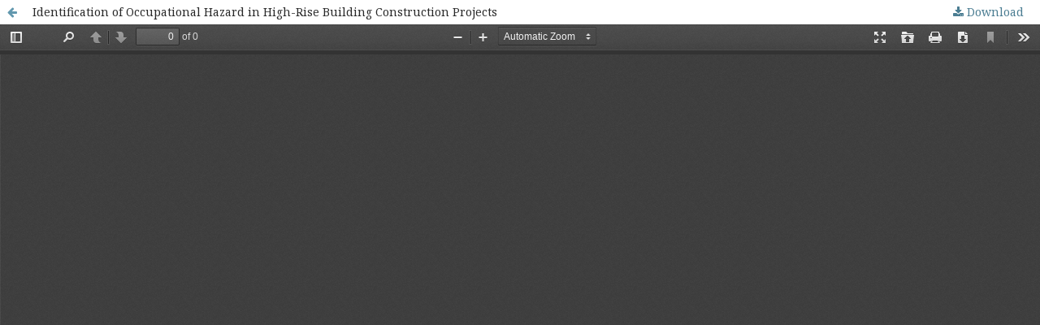

--- FILE ---
content_type: text/html; charset=utf-8
request_url: https://ejournal.lincolnrpl.org/index.php/ajmt/article/view/145/167
body_size: 1379
content:
<!DOCTYPE html>
<html lang="en-US" xml:lang="en-US">
<head>
	<meta http-equiv="Content-Type" content="text/html; charset=utf-8" />
	<meta name="viewport" content="width=device-width, initial-scale=1.0">
	<title>View of Identification of Occupational Hazard in High-Rise Building Construction Projects</title>

	
<link rel="icon" href="https://ejournal.lincolnrpl.org/public/journals/1/favicon_en_US.png">
<meta name="generator" content="Open Journal Systems 3.2.0.3">
<meta name="description" content="AMT" />
<meta name="description" content="Advancement in Management and Technology" />
<meta name="description" content="Advancement in Management and Technology (AMT)" />
<meta name="keywords" content="international, open access, peer-reviewed, multidisciplinary, quarterly, scholarly, refereed journal, Management, Technology, AMT" />
<meta name="author" content="metatags generator">
<meta name="robots" content="index, follow">
<meta name="page.title" content="Advancement in Management and Technology (AMT)" />
<meta name="revisit-after" content="3 month">
	<link rel="stylesheet" href="https://ejournal.lincolnrpl.org/index.php/ajmt/$$$call$$$/page/page/css?name=stylesheet" type="text/css" /><link rel="stylesheet" href="https://cdnjs.cloudflare.com/ajax/libs/font-awesome/4.7.0/css/font-awesome.css?v=3.2.0.3" type="text/css" /><style type="text/css">.pkp_structure_head { background: inherit center / cover no-repeat url("https://ejournal.lincolnrpl.org/public/journals/1/");}</style><link rel="stylesheet" href="//fonts.googleapis.com/css?family=Montserrat:400,700|Noto+Serif:400,400i,700,700i" type="text/css" /><link rel="stylesheet" href="https://ejournal.lincolnrpl.org/plugins/generic/orcidProfile/css/orcidProfile.css?v=3.2.0.3" type="text/css" /><link rel="stylesheet" href="https://ejournal.lincolnrpl.org/public/journals/1/styleSheet.css?v=3.2.0.3" type="text/css" />
	<script src="//ajax.googleapis.com/ajax/libs/jquery/3.3.1/jquery.min.js?v=3.2.0.3" type="text/javascript"></script><script src="//ajax.googleapis.com/ajax/libs/jqueryui/1.12.0/jquery-ui.min.js?v=3.2.0.3" type="text/javascript"></script><script src="https://ejournal.lincolnrpl.org/lib/pkp/js/lib/jquery/plugins/jquery.tag-it.js?v=3.2.0.3" type="text/javascript"></script><script src="https://ejournal.lincolnrpl.org/plugins/themes/default/js/lib/popper/popper.js?v=3.2.0.3" type="text/javascript"></script><script src="https://ejournal.lincolnrpl.org/plugins/themes/default/js/lib/bootstrap/util.js?v=3.2.0.3" type="text/javascript"></script><script src="https://ejournal.lincolnrpl.org/plugins/themes/default/js/lib/bootstrap/dropdown.js?v=3.2.0.3" type="text/javascript"></script><script src="https://ejournal.lincolnrpl.org/plugins/themes/default/js/main.js?v=3.2.0.3" type="text/javascript"></script><script type="text/javascript">
(function(i,s,o,g,r,a,m){i['GoogleAnalyticsObject']=r;i[r]=i[r]||function(){
(i[r].q=i[r].q||[]).push(arguments)},i[r].l=1*new Date();a=s.createElement(o),
m=s.getElementsByTagName(o)[0];a.async=1;a.src=g;m.parentNode.insertBefore(a,m)
})(window,document,'script','https://www.google-analytics.com/analytics.js','ga');

ga('create', 'G-FJS2LYVLRY', 'auto');
ga('send', 'pageview');
</script>
</head>
<body class="pkp_page_article pkp_op_view">

		<header class="header_view">

		<a href="https://ejournal.lincolnrpl.org/index.php/ajmt/article/view/145" class="return">
			<span class="pkp_screen_reader">
									Return to Article Details
							</span>
		</a>

		<a href="https://ejournal.lincolnrpl.org/index.php/ajmt/article/view/145" class="title">
			Identification of Occupational Hazard in High-Rise Building Construction Projects
		</a>

		<a href="https://ejournal.lincolnrpl.org/index.php/ajmt/article/download/145/167/548" class="download" download>
			<span class="label">
				Download
			</span>
			<span class="pkp_screen_reader">
				Download PDF
			</span>
		</a>

	</header>

	<div id="pdfCanvasContainer" class="galley_view">
				<iframe src="https://ejournal.lincolnrpl.org/plugins/generic/pdfJsViewer/pdf.js/web/viewer.html?file=https%3A%2F%2Fejournal.lincolnrpl.org%2Findex.php%2Fajmt%2Farticle%2Fdownload%2F145%2F167%2F548" width="100%" height="100%" style="min-height: 500px;" title="##submission.representationOfTitle##" allowfullscreen webkitallowfullscreen></iframe>
	</div>
	
</body>
</html>


--- FILE ---
content_type: text/html; charset=utf-8
request_url: https://ejournal.lincolnrpl.org/plugins/generic/pdfJsViewer/pdf.js/web/locale/locale.properties
body_size: 7833
content:
	<!DOCTYPE html>
<html lang="en-US" xml:lang="en-US">
<head>
	<meta charset="utf-8">
	<meta name="viewport" content="width=device-width, initial-scale=1.0">
	<title>
		Advancement in Management and Technology (AMT) 
					</title>

	
<link rel="icon" href="https://ejournal.lincolnrpl.org/public/journals/1/favicon_en_US.png">
<meta name="description" content="Advancement in Management and Technology (AMT)">
<meta name="generator" content="Open Journal Systems 3.2.0.3">
<meta name="description" content="AMT" />
<meta name="description" content="Advancement in Management and Technology" />
<meta name="description" content="Advancement in Management and Technology (AMT)" />
<meta name="keywords" content="international, open access, peer-reviewed, multidisciplinary, quarterly, scholarly, refereed journal, Management, Technology, AMT" />
<meta name="author" content="metatags generator">
<meta name="robots" content="index, follow">
<meta name="page.title" content="Advancement in Management and Technology (AMT)" />
<meta name="revisit-after" content="3 month">
<link rel="alternate" type="application/atom+xml" href="https://ejournal.lincolnrpl.org/index.php/ajmt/gateway/plugin/WebFeedGatewayPlugin/atom">
<link rel="alternate" type="application/rdf+xml" href="https://ejournal.lincolnrpl.org/index.php/ajmt/gateway/plugin/WebFeedGatewayPlugin/rss">
<link rel="alternate" type="application/rss+xml" href="https://ejournal.lincolnrpl.org/index.php/ajmt/gateway/plugin/WebFeedGatewayPlugin/rss2">
	<link rel="stylesheet" href="https://ejournal.lincolnrpl.org/index.php/ajmt/$$$call$$$/page/page/css?name=stylesheet" type="text/css" /><link rel="stylesheet" href="https://cdnjs.cloudflare.com/ajax/libs/font-awesome/4.7.0/css/font-awesome.css?v=3.2.0.3" type="text/css" /><style type="text/css">.pkp_structure_head { background: inherit center / cover no-repeat url("https://ejournal.lincolnrpl.org/public/journals/1/");}</style><link rel="stylesheet" href="//fonts.googleapis.com/css?family=Montserrat:400,700|Noto+Serif:400,400i,700,700i" type="text/css" /><link rel="stylesheet" href="https://ejournal.lincolnrpl.org/plugins/generic/orcidProfile/css/orcidProfile.css?v=3.2.0.3" type="text/css" /><link rel="stylesheet" href="https://ejournal.lincolnrpl.org/public/journals/1/styleSheet.css?v=3.2.0.3" type="text/css" />
</head>
<body class="pkp_page_index pkp_op_index has_site_logo" dir="ltr">

	<div class="pkp_structure_page">

				<header class="pkp_structure_head" id="headerNavigationContainer" role="banner">
			<div class="pkp_head_wrapper">

				<div class="pkp_site_name_wrapper">
					<button class="pkp_site_nav_toggle">
						<span>Open Menu</span>
					</button>
					<div class="pkp_site_name">
																<a href="													https://ejournal.lincolnrpl.org/index.php/index
											" class="is_img">
							<img src="https://ejournal.lincolnrpl.org/public/journals/1/pageHeaderLogoImage_en_US.jpg" width="2508" height="281" alt="amt-logo" />
						</a>
										</div>
											<h1 class="pkp_screen_reader">Advancement in Management and Technology (AMT) </h1>
									</div>

								 <nav class="cmp_skip_to_content">
	<a href="#pkp_content_main">Skip to main content</a>
	<a href="#siteNav">Skip to main navigation menu</a>
										<a href="#homepageIssue">Skip to the current issue</a>
				<a href="#pkp_content_footer">Skip to site footer</a>
</nav>

				
				<nav class="pkp_site_nav_menu" aria-label="Site Navigation">
					<a id="siteNav"></a>
					<div class="pkp_navigation_primary_row">
						<div class="pkp_navigation_primary_wrapper">
																				<ul id="navigationPrimary" class="pkp_navigation_primary pkp_nav_list">
								<li class="">
				<a href="https://ejournal.lincolnrpl.org/index.php/ajmt">
					Home
				</a>
							</li>
								<li class="">
				<a href="https://ejournal.lincolnrpl.org/index.php/ajmt/about">
					About
				</a>
									<ul>
																					<li class="">
									<a href="https://ejournal.lincolnrpl.org/index.php/ajmt/about">
										About the Journal
									</a>
								</li>
																												<li class="">
									<a href="https://ejournal.lincolnrpl.org/index.php/ajmt/aim-scope">
										Aims and Scope
									</a>
								</li>
																												<li class="">
									<a href="https://ejournal.lincolnrpl.org/index.php/ajmt/editorialreviewerboardselection">
										Editorial / Reviewer Board Selection
									</a>
								</li>
																												<li class="">
									<a href="https://ejournal.lincolnrpl.org/index.php/ajmt/peer-review-process">
										Peer Review Process
									</a>
								</li>
																		</ul>
							</li>
								<li class="">
				<a href="https://ejournal.lincolnrpl.org/index.php/ajmt/issue/current">
					Current
				</a>
							</li>
								<li class="">
				<a href="https://ejournal.lincolnrpl.org/index.php/ajmt/issue/archive">
					Archives
				</a>
							</li>
								<li class="">
				<a href="https://ejournal.lincolnrpl.org/index.php/ajmt/editorial-board">
					Editorial Board
				</a>
							</li>
								<li class="">
				<a href="https://ejournal.lincolnrpl.org/index.php/ajmt/Reviewerboard">
					Reviewer Board
				</a>
							</li>
								<li class="">
				<a href="https://ejournal.lincolnrpl.org/index.php/ajmt/guide-to-authors">
					Guide to Authors
				</a>
							</li>
								<li class="">
				<a href="https://ejournal.lincolnrpl.org/index.php/ajmt/GuidelineforReviewers">
					Guideline for Reviewers
				</a>
							</li>
								<li class="">
				<a href="https://ejournal.lincolnrpl.org/index.php/ajmt/FormandTemplate">
					Form and Template
				</a>
							</li>
								<li class="">
				<a href="https://ejournal.lincolnrpl.org/index.php/ajmt/policies">
					Publication Ethics & Policies
				</a>
							</li>
								<li class="">
				<a href="https://ejournal.lincolnrpl.org/index.php/ajmt/about/submissions">
					Submissions
				</a>
							</li>
								<li class="">
				<a href="https://ejournal.lincolnrpl.org/index.php/ajmt/contact-us">
					Contact Us
				</a>
							</li>
								<li class="">
				<a href="https://ejournal.lincolnrpl.org/index.php/ajmt/announcement">
					Announcements
				</a>
							</li>
								<li class="">
				<a href="https://ejournal.lincolnrpl.org/index.php/ajmt/instructional-videos">
					Instructional Videos
				</a>
							</li>
			</ul>

				

																								
	<form class="pkp_search pkp_search_desktop" action="https://ejournal.lincolnrpl.org/index.php/ajmt/search/search" method="get" role="search" aria-label="Article Search">
		<input type="hidden" name="csrfToken" value="f944db8508173462ce1a0dad3325f2fd">
				
			<input name="query" value="" type="text" aria-label="Search Query">
		

		<button type="submit">
			Search
		</button>
		<div class="search_controls" aria-hidden="true">
			<a href="https://ejournal.lincolnrpl.org/index.php/ajmt/search/search" class="headerSearchPrompt search_prompt" aria-hidden="true">
				Search
			</a>
			<a href="#" class="search_cancel headerSearchCancel" aria-hidden="true"></a>
			<span class="search_loading" aria-hidden="true"></span>
		</div>
	</form>
													</div>
					</div>
					<div class="pkp_navigation_user_wrapper" id="navigationUserWrapper">
							<ul id="navigationUser" class="pkp_navigation_user pkp_nav_list">
								<li class="profile">
				<a href="https://ejournal.lincolnrpl.org/index.php/ajmt/user/register">
					Register
				</a>
							</li>
								<li class="profile">
				<a href="https://ejournal.lincolnrpl.org/index.php/ajmt/login">
					Login
				</a>
							</li>
										</ul>

					</div>
																		
	<form class="pkp_search pkp_search_mobile" action="https://ejournal.lincolnrpl.org/index.php/ajmt/search/search" method="get" role="search" aria-label="Article Search">
		<input type="hidden" name="csrfToken" value="f944db8508173462ce1a0dad3325f2fd">
				
			<input name="query" value="" type="text" aria-label="Search Query">
		

		<button type="submit">
			Search
		</button>
		<div class="search_controls" aria-hidden="true">
			<a href="https://ejournal.lincolnrpl.org/index.php/ajmt/search/search" class="headerSearchPrompt search_prompt" aria-hidden="true">
				Search
			</a>
			<a href="#" class="search_cancel headerSearchCancel" aria-hidden="true"></a>
			<span class="search_loading" aria-hidden="true"></span>
		</div>
	</form>
									</nav>
			</div><!-- .pkp_head_wrapper -->
		</header><!-- .pkp_structure_head -->

						<div class="pkp_structure_content has_sidebar">
			<div class="pkp_structure_main" role="main">
				<a id="pkp_content_main"></a>

<div class="page_index_journal">

	

	
		
		
				<section class="current_issue">
			<a id="homepageIssue"></a>
			<h2>
				Current Issue
			</h2>
			<div class="current_issue_title">
				Vol. 6 No. Supplementary 1 (2026): Advancement in Management and Technology (AMT)
			</div>
			<div class="obj_issue_toc">

		
		<div class="heading">

									<a class="cover" href="https://ejournal.lincolnrpl.org/index.php/ajmt/issue/view/29">
				<img src="https://ejournal.lincolnrpl.org/public/journals/1/cover_issue_29_en_US.jpg" alt="">
			</a>
		
							<div class="description">
				<p><strong>Volume 6 : Suppl 1</strong></p>
<p><strong>January 2026</strong></p>
			</div>
		
				
							<div class="published">
				<span class="label">
					Published:
				</span>
				<span class="value">
					2026-01-28
				</span>
			</div>
			</div>

		
		<div class="sections">
			<div class="section">
									<h2>
					Abstract Book
				</h2>
						<ul class="cmp_article_list articles">
									<li>
						
	
<div class="obj_article_summary">
	
	<div class="title">
		<a id="article-245" href="https://ejournal.lincolnrpl.org/index.php/ajmt/article/view/245">
			Unleashing the Potential of Digital Learning: Challenges and Opportunities
					</a>
	</div>

		<div class="meta">
				<div class="authors">
			
		</div>
		
							<div class="pages">
				1-45
			</div>
		
		
	</div>
	
			<ul class="galleys_links">
																									<li>
																										
	
							

<a class="obj_galley_link pdf" href="https://ejournal.lincolnrpl.org/index.php/ajmt/article/view/245/227" aria-labelledby=article-245>

		
	PDF

	</a>
				</li>
																									<li>
																										
	
							

<a class="obj_galley_link file" href="https://ejournal.lincolnrpl.org/index.php/ajmt/article/view/245/228" aria-labelledby=article-245>

		
	DOI: https://doi.org/10.46977/amt.v06isupp1

	</a>
				</li>
					</ul>
	
	
</div>
					</li>
							</ul>
				</div>
		</div><!-- .sections -->
</div>
			<a href="https://ejournal.lincolnrpl.org/index.php/ajmt/issue/archive" class="read_more">
				View All Issues
			</a>
		</section>
	
				<div class="additional_content">
			<p><strong>Advancement in Management and Technology (AMT) (e-ISSN: 2982-0944) </strong>formerly known as Asia-Pacific Journal of Management and Technology (AJMT) (e-ISSN:2652-6840)is an international, peer-reviewed, multidisciplinary, scholarly, refereed journal published by <a href="http://www.lincolnrpl.org/index.html"><strong>Lincoln Research and Publications Limited, Australia</strong></a>. AMT publishes Management, Business, Accounting, Healthcare, Hospitality, Tourism and Technology related articles. <span data-teams="true">Presently AMT follows a Continuous Article Publication (CAP) process, meaning the journal publishes an article for an issue as and when the article is accepted.</span></p>
<p><strong>Advancement in Management and Technology </strong><strong>(AMT)</strong> is an open access, online, double blind peer reviewed international journal. The main principle of the <strong>AMT</strong> is to publish scholarly research articles in the fields of Management, Business, Accounting, Healthcare, Hospitality, Tourism and Technology. The journal publishes papers of significant interest that contribute to the theoretical basis of Management, Business, Accounting, Healthcare, Hospitality, Tourism and Technology. The <strong>Advancement in Management and Technology </strong>possesses broad scope. The journal caters development of editorial policies to create reachable, thought-provoking content for the general academic business community. <strong>AMT</strong> values systematic reviews, original papers, and peer-reviewed research on all aspects of Management and Technology.</p>
<p><strong>Open Access:</strong> The AMT publishes all its content under an Open Access (OA) model, ensuring that articles are freely available online without subscription barriers. AMT not only provides free access to readers but also grants clear rights for reuse, typically under Creative Commons licenses. This approach supports broader dissemination, increased visibility, and greater utilization of scholarly work.</p>
<p><strong>Archival Policy:</strong> All the published articles are sent to <a href="https://catalogue.nla.gov.au/search?q=https%3A%2F%2Fejournal.lincolnrpl.org%2Findex.php%2Fajmt">National Library of Australia</a>. </p>
<p><strong>Topics of interest to AMT readers include:</strong></p>
<ol>
<li class="show">General Management</li>
<li class="show">Strategy</li>
<li class="show">Business and Marketing</li>
<li class="show">Executive Management</li>
<li class="show">Organization Studies</li>
<li class="show">Human Resources Management</li>
<li class="show">Crisis Management</li>
<li class="show">National Resources Management</li>
<li class="show">Information Technology</li>
<li class="show">Advertising</li>
<li class="show">Operation Research</li>
<li class="show">Accounting</li>
<li class="show">Finance</li>
<li class="show">Stock Market analysis</li>
<li class="show">Project Management</li>
<li class="show">Supply Chain Management</li>
<li class="show">Health Care Management</li>
<li class="show">Tourism and Hospitality</li>
<li class="show">Technology</li>
</ol>
<p style="text-align: center !important;"><strong>Published by</strong><br />Lincoln Research and Publications Limited<br />Level 8/175 Liverpool St, Sydney NSW 2000, Australia</p>
<hr />
<p style="text-align: center !important;"><strong>Association with</strong></p>
<p style="text-align: center !important;"><a href="https://lincolnau.nsw.edu.au/" target="_blank" rel="noopener"><img src="https://ejournal.lincolnrpl.org/public/site/images/admin/lihe.jpg" alt="" width="284" height="159" /></a></p>
<h4 style="text-align: center !important; margin-top: -10px;"><a href="https://lincolnau.nsw.edu.au/" target="_blank" rel="noopener"><strong style="box-sizing: border-box; font-weight: bolder;">Lincoln Institute of Higher Education</strong></a></h4>
<p> </p>
<hr />
<p style="text-align: center !important;"><strong>Dear Readers, Authors, and Colleagues,</strong></p>
<p style="text-align: center !important;"><strong>We are excited to announce that our journal is changing its name to</strong></p>
<h3 style="text-align: center !important;"><strong> "Advancement in Management and Technology"</strong></h3>
<p style="text-align: center !important;"><strong>We look forward to continuing to serve as a leading platform for research in management and technology and invite you to join us in this exciting new chapter.</strong></p>
<p style="text-align: center !important;"><strong>Thank you for your continued support.</strong></p>
		</div>
	</div><!-- .page -->

	</div><!-- pkp_structure_main -->

									<div class="pkp_structure_sidebar left" role="complementary" aria-label="Sidebar">
				 
<div class="pkp_block block_custom" id="customblock-IndexedIn">
	<div class="content">
		<center>
<table style="border-collapse: collapse; width: 100%;" border="1" cellspacing="5px" cellpadding="1">
<tbody>
<tr>
<td width="100">
<p><strong>Publisher&nbsp;</strong></p>
</td>
<td width="133">
<p>&nbsp;<a href="http://www.lincolnrpl.org/index.html"><strong>LRPL, Australia</strong></a></p>
</td>
</tr>
<tr>
<td width="100">
<p><strong>eISSN</strong></p>
</td>
<td width="133">
<p>2982-0944</p>
</td>
</tr>
<tr>
<td width="100">
<p><strong>Established</strong></p>
</td>
<td width="133">
<p>2020</p>
</td>
</tr>
<tr>
<td width="100">
<p><strong>DOI</strong></p>
</td>
<td width="133">
<p>10.46977/amt</p>
</td>
</tr>
<tr>
<td width="100">
<p><strong>Publishing Frequency</strong></p>
</td>
<td width="133">
<p>Quarterly (January, April, July &amp; October)</p>
</td>
</tr>
<tr>
<td width="100">
<p><strong>Contact Email:</strong></p>
</td>
<td width="133">
<p><a href="mailto:info@ajmt.org">info@ajmt.org</a></p>
</td>
</tr>
<tr>
<td width="100">
<p><strong>Open Access:</strong></p>
</td>
<td width="133">
<p>Yes</p>
</td>
</tr>
<tr>
<td width="100">
<p><strong>Peer-Review:</strong></p>
</td>
<td width="133">
<p>Double Blind Peer Review</p>
</td>
</tr>
</tbody>
</table>
<p><img src="https://ejournal.lincolnrpl.org/public/site/images/admin/open.png" alt="" width="209" height="101"></p>
<h2><strong>Indexed In</strong></h2>
<p><a href="https://trove.nla.gov.au/work/258172235"><strong><img src="https://ejournal.lincolnrpl.org/public/site/images/admin/national-library.png" alt="" width="124" height="42"></strong></a></p>
<p><a href="https://journals.indexcopernicus.com/search/details?id=69735&amp;lang=pl" target="_blank" rel="noopener"><img style="width: 200px;" src="https://ejournal.lincolnrpl.org/public/site/images/admin/index1a.jpg" alt=""></a></p>
<p><a href="https://scholar.google.com/scholar?hl=en&amp;as_sdt=0%2C5&amp;q=+2982-0944&amp;btnG=" target="_blank" rel="noopener"><strong><img src="https://upload.wikimedia.org/wikipedia/commons/thumb/a/a9/Google_Scholar_logo_2015.PNG/250px-Google_Scholar_logo_2015.PNG" alt="Google Scholar - Wikipedia Bahasa Melayu, ensiklopedia bebas"></strong></a></p>
<p><a href="https://app.dimensions.ai/discover/publication?search_mode=content&amp;search_text=%20Asia-Pacific%20Journal%20of%20Management%20and%20Technology&amp;search_type=kws&amp;search_field=full_search&amp;or_facet_source_title=jour.1391725" target="_blank" rel="noopener"><strong><img src="https://ejournal.lincolnrpl.org/public/site/images/admin/dimensions-logo-400w.png" alt="" width="250"></strong></a></p>
<p><a href="https://www.scilit.com/sources/486636" target="_blank" rel="noopener"><strong><img src="https://ejournal.lincolnrpl.org/public/site/images/admin/scilit.png" alt="" width="189" height="62"></strong></a></p>
<p><strong><img src="https://ejournal.lincolnrpl.org/public/site/images/admin/crossref.jpg" alt="" width="300" height="100"></strong></p>
<p><strong><img src="https://ejournal.lincolnrpl.org/public/site/images/admin/doi.jpg" alt="" width="300" height="100"></strong></p>
<p>&nbsp;</p>
<p><a href="https://www.worldcat.org/title/1175584680" target="_blank" rel="noopener"><strong><img src="https://ejournal.lincolnrpl.org/public/site/images/admin/worldcat.png" alt="" width="220" height="68"></strong></a></p>
<p><a href="https://www.sciencegate.app/source/715730191" target="_blank" rel="noopener"><strong><img src="https://ejournal.lincolnrpl.org/public/site/images/admin/sciencegate.jpg" alt="" width="300" height="100"></strong></a></p>
<p><a href="https://ouci.dntb.gov.ua/en/?journal=Asia-Pacific+Journal+of+Management+and+Technology&amp;publisher=Lincoln+Research+and+Publications+Limited" target="_blank" rel="noopener"><img src="https://ejournal.lincolnrpl.org/public/site/images/admin/ouci.jpg" alt="" width="330" height="100"></a></p>
<p><a href="https://portal.issn.org/resource/ISSN/2652-6840" target="_blank" rel="noopener"><img src="https://ejournal.lincolnrpl.org/public/site/images/admin/tkr.png" alt="" width="300" height="100"></a></p>
<p>&nbsp;</p>
<h2><strong>Tools</strong></h2>
<p><a href="https://www.grammarly.com/grammar-check" target="_blank" rel="noopener"><img src="https://ejournal.lincolnrpl.org/public/site/images/admin/gmrl.png"></a></p>
<p><a href="https://online.lincoln.edu.my/plagiarism/apply_plagiarism_check.aspx" target="_blank" rel="noopener"><img src="https://ejournal.lincolnrpl.org/public/site/images/admin/ttl.png"></a></p>
<p><strong>Authors are requested to do similarity check before the submission of the paper. </strong></p>
<p><strong>You can check from your own institutional similarity checking software tool or can avail our Turnitin service here.</strong></p>
</center>
	</div>
</div>
<div class="pkp_block block_custom" id="customblock-Announcement">
	<div class="content">
		<center>
<h2><strong>&nbsp;</strong></h2>
<h2>&nbsp;</h2>
</center>
	</div>
</div>
<div class="pkp_block block_Keywordcloud">
	<h2 class="title">Keywords</h2>
	<div class="content" id='wordcloud'></div>

	<script>
		function randomColor() {
			var cores = ['#1f77b4', '#ff7f0e', '#2ca02c', '#d62728', '#9467bd', '#8c564b', '#e377c2', '#7f7f7f', '#bcbd22', '#17becf'];
			return cores[Math.floor(Math.random()*cores.length)];
		}

					document.addEventListener("DOMContentLoaded", function() {
				var keywords = [{"text":"asset concentration","size":1},{"text":"bitcoin r ouble","size":1},{"text":"optimization","size":1},{"text":"beta","size":1},{"text":"capm","size":1},{"text":"investment","size":1},{"text":"portfolio","size":1},{"text":"ruonia ","size":1},{"text":"rtx index","size":1},{"text":" moex index","size":1},{"text":"dollar r ouble","size":1},{"text":".","size":1},{"text":"india","size":1},{"text":"carbon footprint","size":1},{"text":"e-waste","size":1},{"text":" ict","size":1},{"text":"green cloud computing","size":1},{"text":"cloud computing","size":1},{"text":"server consolidation","size":1},{"text":"physical machine","size":1},{"text":"virtual machine","size":1},{"text":"cloud data centres","size":1},{"text":"tourism","size":1},{"text":"services","size":1},{"text":"tvet inclusion","size":1},{"text":"project sponsor","size":1},{"text":"zero lower bound","size":1},{"text":"non-interest bearing","size":1},{"text":"interest-bearing","size":1},{"text":"monetary policy","size":1},{"text":"central bank digital currency","size":1},{"text":"bjsa","size":1},{"text":"operational performance","size":1},{"text":"human resource management (hrm)","size":1},{"text":"owners\u2019 involvement","size":1},{"text":"project owner","size":1},{"text":"fairs","size":1},{"text":"cost overrun","size":1},{"text":"time over run","size":1},{"text":"project success","size":1},{"text":"infra structure projects","size":1},{"text":"workers","size":1},{"text":" unorganized sector","size":1},{"text":"small tea growers","size":1},{"text":"non-wage benefits","size":1},{"text":"collective bargaining","size":1},{"text":"visa-on-arrival","size":1},{"text":"edutech","size":1},{"text":"sdg","size":1},{"text":"marketing research","size":1}];
				var totalWeight = 0;
				var width = 300;
				var height = 200;
				var transitionDuration = 200;	
				var length_keywords = keywords.length;
				var layout = d3.layout.cloud();

				layout.size([width, height])
					.words(keywords)
					.fontSize(function(d)
					{
						return fontSize(+d.size);
					})
					.on('end', draw);
				
				var svg = d3.select("#wordcloud").append("svg")
					.attr("viewBox", "0 0 " + width + " " + height)	
					.attr("width", '100%');		
				
				function update() {
					var words = layout.words();
					fontSize = d3.scaleLinear().range([16, 34]);
					if (words.length) {
						fontSize.domain([+words[words.length - 1].size || 1, +words[0].size]);
					}
				}
				
				keywords.forEach(function(item,index){totalWeight += item.size;});

				update();

				function draw(words, bounds) {
					var w = layout.size()[0],
						h = layout.size()[1];

					scaling = bounds
						? Math.min(
							w / Math.abs(bounds[1].x - w / 2),
							w / Math.abs(bounds[0].x - w / 2),
							h / Math.abs(bounds[1].y - h / 2),
							h / Math.abs(bounds[0].y - h / 2),
						) / 2
						: 1;

					svg
					.append("g")
					.attr(
						"transform",
						"translate(" + [w >> 1, h >> 1] + ")scale(" + scaling + ")",
					)
					.selectAll("text")
						.data(words)
					.enter().append("text")
						.style("font-size", function(d) { return d.size + "px"; })
						.style("font-family", 'serif')
						.style("fill", randomColor)
						.style('cursor', 'pointer')
						.style('opacity', 0.7)
						.attr('class', 'keyword')
						.attr("text-anchor", "middle")
						.attr("transform", function(d) {
							return "translate(" + [d.x, d.y] + ")rotate(" + d.rotate + ")";
						}) 
						.text(function(d) { return d.text; })
						.on("click", function(d, i){
							window.location = "https://ejournal.lincolnrpl.org/index.php/ajmt/search?query=QUERY_SLUG".replace(/QUERY_SLUG/, encodeURIComponent(''+d.text+''));
						})
						.on("mouseover", function(d, i) {
							d3.select(this).transition()
								.duration(transitionDuration)
								.style('font-size',function(d) { return (d.size + 3) + "px"; })
								.style('opacity', 1);
						})
						.on("mouseout", function(d, i) {
							d3.select(this).transition()
								.duration(transitionDuration)
								.style('font-size',function(d) { return d.size + "px"; })
								.style('opacity', 0.7);
						})
						.on('resize', function() { update() });
				}

				layout.start();

			});
			</script>
</div>
<div class="pkp_block block_custom" id="customblock-Flagcounter">
	<div class="content">
		<p><a href="https://info.flagcounter.com/F2ou"><img src="https://s11.flagcounter.com/count2/F2ou/bg_FFFFFF/txt_000000/border_CCCCCC/columns_2/maxflags_10/viewers_0/labels_0/pageviews_0/flags_0/percent_0/" alt="Flag Counter" border="0"></a></p>
	</div>
</div>

			</div><!-- pkp_sidebar.left -->
			</div><!-- pkp_structure_content -->

<div class="pkp_structure_footer_wrapper" role="contentinfo">
	<a id="pkp_content_footer"></a>

	<div class="pkp_structure_footer">

					<div class="pkp_footer_content">
				<div style="text-align: center;"> </div>
<div style="text-align: center;"><a href="https://creativecommons.org/licenses/by-nc/4.0/" target="_blank" rel="noopener"><img src="https://ejournal.lincolnrpl.org/public/site/images/admin/cc1.png" alt="" width="88" height="31" /></a></div>
<div style="text-align: center;">This work is licensed under a <a href="https://creativecommons.org/licenses/by-nc/4.0/" rel="license">Creative Commons Attribution-NonCommercial 4.0 International License</a>.</div>
<p style="text-align: center;">e-ISSN: 2982-0944       Email: info@ajmt.org</p>
<p style="text-align: center;"><a href="https://www.facebook.com/"><img src="https://ejournal.lincolnrpl.org/public/site/images/admin/facebook-1.png" alt="" width="30" height="30" /></a> <a href="https://www.linkedin.com/in/advancement-in-management-and-technology-amt-321b19216/"><img src="https://ejournal.lincolnrpl.org/public/site/images/admin/linkedin-1.png" alt="" width="30" height="30" /></a> <a href="https://www.youtube.com/@Asia-PacificJournalofManagemen"><img src="https://ejournal.lincolnrpl.org/public/site/images/admin/youtube.png" alt="" width="30" height="30" /></a></p>
<p style="text-align: center;">Copyright©2026 Advancement in Management and Technology (AMT) (Website design)</p>
<p style="text-align: center;"><img src="https://ejournal.lincolnrpl.org/public/site/images/admin/ojs-logow.png" alt="ojs-logow" width="93" height="60" /></p>
			</div>
		
		<div class="pkp_brand_footer" role="complementary">
			<a href="https://ejournal.lincolnrpl.org/index.php/ajmt/about/aboutThisPublishingSystem">
				<img alt="About this Publishing System" src="https://ejournal.lincolnrpl.org/templates/images/ojs_brand.png">
			</a>
		</div>
	</div>
</div><!-- pkp_structure_footer_wrapper -->

</div><!-- pkp_structure_page -->

<script src="//ajax.googleapis.com/ajax/libs/jquery/3.3.1/jquery.min.js?v=3.2.0.3" type="text/javascript"></script><script src="//ajax.googleapis.com/ajax/libs/jqueryui/1.12.0/jquery-ui.min.js?v=3.2.0.3" type="text/javascript"></script><script src="https://ejournal.lincolnrpl.org/lib/pkp/js/lib/jquery/plugins/jquery.tag-it.js?v=3.2.0.3" type="text/javascript"></script><script src="https://ejournal.lincolnrpl.org/plugins/themes/default/js/lib/popper/popper.js?v=3.2.0.3" type="text/javascript"></script><script src="https://ejournal.lincolnrpl.org/plugins/themes/default/js/lib/bootstrap/util.js?v=3.2.0.3" type="text/javascript"></script><script src="https://ejournal.lincolnrpl.org/plugins/themes/default/js/lib/bootstrap/dropdown.js?v=3.2.0.3" type="text/javascript"></script><script src="https://ejournal.lincolnrpl.org/plugins/themes/default/js/main.js?v=3.2.0.3" type="text/javascript"></script><script src="https://d3js.org/d3.v4.js?v=3.2.0.3" type="text/javascript"></script><script src="https://cdn.jsdelivr.net/gh/holtzy/D3-graph-gallery@master/LIB/d3.layout.cloud.js?v=3.2.0.3" type="text/javascript"></script><script type="text/javascript">
(function(i,s,o,g,r,a,m){i['GoogleAnalyticsObject']=r;i[r]=i[r]||function(){
(i[r].q=i[r].q||[]).push(arguments)},i[r].l=1*new Date();a=s.createElement(o),
m=s.getElementsByTagName(o)[0];a.async=1;a.src=g;m.parentNode.insertBefore(a,m)
})(window,document,'script','https://www.google-analytics.com/analytics.js','ga');

ga('create', 'G-FJS2LYVLRY', 'auto');
ga('send', 'pageview');
</script>


</body>
</html>


--- FILE ---
content_type: text/css
request_url: https://ejournal.lincolnrpl.org/public/journals/1/styleSheet.css?v=3.2.0.3
body_size: 1926
content:
@media (min-width:992px) {
 .pkp_structure_content {
  padding-top:0px !important;
 }
}
.pkp_site_name .is_img img {
    display: block;
    max-height: 130px;
    max-width: 100%;
    width: auto;
    height: auto;
}
.pkp_structure_head {
    background-color: #fff;
    border-bottom: none;
}
.pkp_structure_head {
    background-color: #dddddd;
    border-bottom: none;
}
body {
    background: #dddddd;
}
.pkp_structure_content {
    padding-top: 0px !important;
    background-color: #fff;
}
.pkp_site_name > a {
    padding-top: 0px;
    padding-bottom: 0px;
}
.has_site_logo .pkp_head_wrapper {
    padding-top: 30px;
    background-color: #fff;
}
.pkp_nav_list {
    margin: 0;
    margin-top: 0px;
    margin-right: 0px;
    margin-bottom: 0px;
    margin-top: 0px;
    margin-right: 0px;
    margin-bottom: 0px;
    padding: 0;
    padding-right: 0px;
    padding-left: 0px;
    list-style: none;
    padding-left: 30px;
}
.pkp_head_wrapper .pkp_search .search_prompt {
    display: inline-block;
    position: relative;
    padding: 10px 47px;
    color: rgba(0,0,0,0.84);
    cursor: pointer;
}
.pkp_navigation_user > li:last-child > a {
    padding-right: 60px;
}

.pkp_page_index .additional_content {
    border-top: none;
}
.has_site_logo .pkp_head_wrapper {
    padding-top: 30px;
    background-color: #fff;
    border-bottom: 1px solid #ddd;
}
.pkp_structure_page {
    margin: 0 auto;
        margin-top: 0px;
        margin-bottom: 0px;
    max-width: 1160px;
    background: #fff;
    box-shadow: 0 0 10px rgba(0,0,0,0.1);
}
.pkp_structure_footer_wrapper {
    background: #000;
    color: #fff;
}
.pkp_brand_footer {
    padding: 30px;
    display: none !important;
}
.pkp_navigation_primary .dropdown-menu a:focus, .pkp_navigation_primary .dropdown-menu a:hover {
    border-color: #ff0000;
}
.pkp_navigation_primary ul a {
    padding-top: 10px;
    padding-bottom: 10px;
    color: rgba(0,0,0,0.84);
}
.pkp_navigation_primary > li > a:hover, .pkp_navigation_primary > li > a:focus {
    color: rgba(0,0,0,0.84);
    outline: 0;
    border-color: #ff0000;
}
.pkp_nav_list ul a:hover, .pkp_nav_list ul a:focus {
    outline: 0;
    background: #ddd;
    border-color: #ff0000;
}
.pkp_navigation_user a {
    padding-top: 5px;
    padding-bottom: 5px;
    line-height: 20px;
    color: rgba(0,0,0,0.84);
}
.pkp_head_wrapper .pkp_search .search_prompt:hover,
.pkp_head_wrapper .pkp_search .search_prompt:focus {
    outline:0;
    padding-bottom:8px;
    border-bottom:2px solid #ff0000;
}
.pkp_structure_main p {
    line-height: 25px;
    margin: 20px 0;
    text-align: justify !important;
}
.obj_article_details .item > :last-child {
    margin-bottom: 0;
    text-align: justify !important;
}
/*-----------------*/
.pkp_site_name_wrapper, .pkp_navigation_primary_row {
    padding-left: 0px;
    padding-right: 0px;
}
.pkp_navigation_user_wrapper {
    top: 7px;
    right: 0;
    left: auto;
    width: 100%;
    padding-right: 0px;
}
#navigationPrimary > li > a:hover,
#navigationPrimary > li > a:focus {
    outline:0;
    color: rgba(0,0,0,0.84);
    padding-bottom:8px;
    border-bottom:2px solid #ff0000;
}
#navigationPrimary ul a:hover, #navigationPrimary ul a:focus {
    outline: 0;
    color: rgba(0,0,0,0.84);
    background: #ddd;
    border-color: #ff0000;
}
#navigationPrimary a{
    color: rgba(0,0,0,0.84);
}
.pkp_structure_footer_wrapper {
    border-bottom: 20px solid #ff0000;
}
.obj_article_details .item.keywords .label {
    display: inline-block;
    padding: 0 0 5px;
    border-bottom: 3px solid #ff0000;
    color: rgba(0,0,0,0.54);
    text-transform: uppercase;
}
@media (min-width:992px) {
 .pkp_site_name {
  width:75%;
  margin-left:0;
  padding-top:15px;
  padding-bottom:0px;
 }
}
.pkp_site_nav_menu .pkp_nav_list {
    padding-left: 30px;
    margin-left: 0;
}
.current_issue{
	display: none;
}
/*--------PlumX---------*/
.entry_details{
    display: flex !important;
    flex-direction: column !important;
}
.cover_image{
    order: 1 !important;
}
.galleys{
    order: 2 !important;
}
.published{
    order: 3 !important;
}
.citation{
    order: 4 !important;
}
.PlumX-Summary{
    order: 5 !important;
}
.issue{
    order: 6 !important;
}
.copyright{
    order: 7 !important;
}
.addthis{
    order: 8 !important;
}
.pps-container{
    width: 100%;
    border-radius: 5px !important;
}
.pps-branding-top {
    padding-top: 13px !important;
    padding-bottom: 30px !important;
    background-color: #6e1a62 !important;
    color: #fff !important;
    border-radius: 5px 5px 0 0 !important;
}
/*-------male female count----------*/
    .cwPD {
    max-width: 37.5em;
}
.cwPDI {
    color: rgb(80, 80, 80);
    display: flex;
    flex-wrap: wrap;
    margin-bottom: 0.25rem;
}
.cwpB1 {
    display: inline-flex;
    font-size: 0.875em;
    margin-right: 1rem;
    color: rgb(239, 145, 75);
}
.cwpB2 {
    display: inline-flex;
    font-size: 0.875em;
    margin-right: 1rem;
    color: rgb(61, 179, 219);
}
.cwpB3 {
    display: inline-flex;
    font-size: 0.875em;
    margin-right: 1rem;
}
.cwpB4 {
    display: inline-flex;
    font-size: 0.875em;
    margin-right: 1rem;
}
        .cwpB1 span {
    color: rgb(239, 145, 75);
    margin-right: 0.25rem;
    margin-top: -1px;
    opacity: 1;
}
.cwpB2 span {
    color: rgb(61, 179, 219);
    margin-right: 0.25rem;
    margin-top: -1px;
    opacity: 1;
}
.cwpB3 span {
    color: rgb(83, 184, 72);
    margin-right: 0.25rem;
    margin-top: -1px;
    opacity: 1;
}
.cwpB4 span {
    color: rgb(185, 185, 185);
    margin-right: 0.25rem;
    margin-top: -1px;
    opacity: 1;
}
.cwBC1 {
    display: flex;
    height: 0.5rem;
    margin-bottom: 1.25em;
    opacity: 1;
}
.cwBC11 {
    height: 100%;
    border-right: 4px solid white;
    background-color: rgb(239, 145, 75);
    color: #fff;
}
.cwBC12:last-of-type {
    border-right: 0px none;
}
.cwBC12 {
    height: 100%;
    border-right: 4px solid white;
    background-color: rgb(61, 179, 219);
    color: #fff;
}
.cwBC13 {
    height: 100%;
    border-right: 4px solid white;
    background-color: rgb(185, 185, 185);
}
.cwBC14 {
    height: 100%;
    border-right: 4px solid white;
    background-color: rgb(83, 184, 72);
}
.cwBC2 {
    display: flex;
    height: 0.5rem;
    margin-bottom: 1.25em;
    opacity: 0.7;
}
.cwBC21 {
    height: 100%;
    border-right: 4px solid white;
    background-color: rgb(239, 145, 75);
}
.cwBC22 {
    height: 100%;
    border-right: 4px solid white;
    background-color: rgb(61, 179, 219);
}
.cwpC1 span {
    color: rgb(239, 145, 75);
    margin-right: 0.25rem;
    margin-top: -1px;
    opacity: 0.7;
}
.cwpC2 span {
    color: rgb(61, 179, 219);
    margin-right: 0.25rem;
    margin-top: -1px;
    opacity: 0.7;
}
.cwpC3 span {
    color: rgb(83, 184, 72);
    margin-right: 0.25rem;
    margin-top: -1px;
    opacity: 0.7;
}
.cwpC4 span {
    color: rgb(185, 185, 185);
    margin-right: 0.25rem;
    margin-top: -1px;
    opacity: 0.7;
}
.cwpC1 {
    display: inline-flex;
    font-size: 0.875em;
    margin-right: 1rem;
}
.cwpC2 {
    display: inline-flex;
    font-size: 0.875em;
    margin-right: 1rem;
}
.cwpC3 {
    display: inline-flex;
    font-size: 0.875em;
    margin-right: 1rem;
}
.cwpC4 {
    display: inline-flex;
    font-size: 0.875em;
    margin-right: 1rem;
}
.cwBC23:last-of-type {
    border-right: 0px none;
}
.cwBC23 {
    height: 100%;
    border-right: 4px solid white;
    background-color: rgb(185, 185, 185);
}
.cwBC24 {
    height: 100%;
    border-right: 4px solid white;
    background-color: rgb(83, 184, 72);
}
.cwDD {
    -moz-box-align: center;
    align-items: center;
    color: rgb(80, 80, 80);
    display: flex;
    flex-wrap: wrap;
    gap: 0.5rem;
}
.cwDDID {
    margin-right: 0.5rem;
}
.cwDD {
    color: rgb(80, 80, 80);
}
.cwDP {
    color: rgb(46, 46, 46);
    display: inline-block;
    margin-bottom: 0px;
    margin-top: 0px;
}
.cwDPSA[data-color="grey"] {
    background-color: rgb(220, 220, 220);
}
.cwDPSA {
    color: rgb(46, 46, 46);
    letter-spacing: calc(0.15rem);
    padding: 0.5rem 0.5rem calc(-1px + 0.5rem) calc(0.65rem);
}
.cwDPS {
    display: inline-block;
    border-radius: 3em;
    min-width: 2rem;
    text-align: center;
    margin-right: 0.25rem;
}
.cwST {
    font-size: 16px;
    line-height: 24px;
}
.cwDPSA {
    color: rgb(46, 46, 46);
    letter-spacing: calc(0.15rem);
}
.cwDPS {
    text-align: center;
}
/*-------Reviewer Board Tab----------*/
.tabset > input[type="radio"] {
  position: absolute;
  left: -200vw;
}
.tabset .tab-panel {
  display: none;
}
.tabset > input:first-child:checked ~ .tab-panels > .tab-panel:first-child,
.tabset > input:nth-child(3):checked ~ .tab-panels > .tab-panel:nth-child(2),
.tabset > input:nth-child(5):checked ~ .tab-panels > .tab-panel:nth-child(3),
.tabset > input:nth-child(7):checked ~ .tab-panels > .tab-panel:nth-child(4),
.tabset > input:nth-child(9):checked ~ .tab-panels > .tab-panel:nth-child(5),
.tabset > input:nth-child(11):checked ~ .tab-panels > .tab-panel:nth-child(6) {
  display: block;
}
.tabset > label {
  position: relative;
  display: inline-block;
  padding: 15px 15px 25px;
  border: 1px solid transparent;
  border-bottom: 0;
  cursor: pointer;
  font-weight: 600;
}
.tabset > label::after {
  content: "";
  position: absolute;
  left: 15px;
  bottom: 10px;
  width: 22px;
  height: 4px;
  background: #8d8d8d;
}
.tabset > label:hover,
.tabset > input:focus + label {
  color: #06c;
}
.tabset > label:hover::after,
.tabset > input:focus + label::after,
.tabset > input:checked + label::after {
  background: #06c;
}
.tabset > input:checked + label {
  border-bottom: 1px solid #fff;
  margin-bottom: -1px;
}
.tab-panel {
  padding: 30px 0;
}